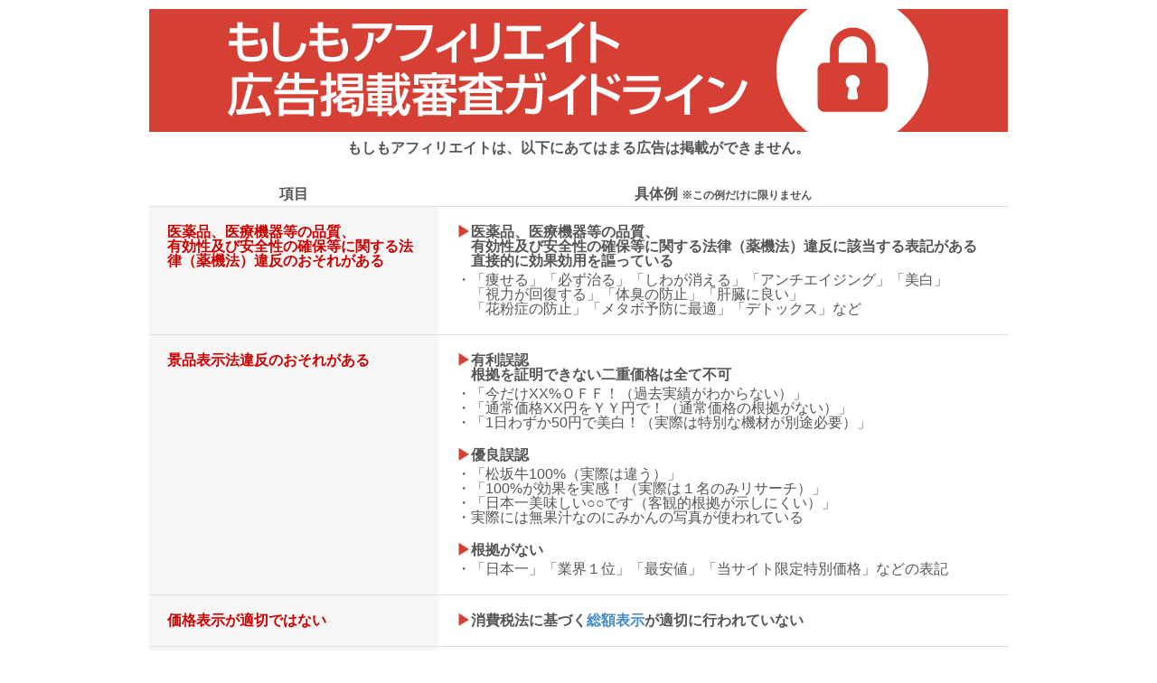

--- FILE ---
content_type: text/html; charset=UTF-8
request_url: https://af.moshimo.com/af/www/merchant/lp/promotionGuideline
body_size: 4163
content:

<!DOCTYPE HTML PUBLIC "-//W3C//DTD HTML 4.01 Transitional//EN"
        "http://www.w3.org/TR/html4/loose.dtd">
<html lang="ja">
<head>
    <!-- Google Tag Manager -->


<script>(function(w,d,s,l,i){w[l]=w[l]||[];w[l].push({'gtm.start':
new Date().getTime(),event:'gtm.js'});var f=d.getElementsByTagName(s)[0],
j=d.createElement(s),dl=l!='dataLayer'?'&l='+l:'';j.async=true;j.src=
'https://www.googletagmanager.com/gtm.js?id='+i+dl;f.parentNode.insertBefore(j,f);
})(window,document,'script','dataLayer','GTM-KSQ2XXB');</script>

<!-- End Google Tag Manager -->

    


    <meta charset="UTF-8">
  <meta name="robots" content="index,follow">
  <meta http-equiv="googlebot" content="index,follow,archive">
  <meta http-equiv="pragma" content="no-cache">
  <meta http-equiv="Cache-Control" content="no-cache">
  <meta http-equiv="Content-Type" content="text/html; charset=UTF-8">
  <meta http-equiv="Content-Style-Type" content="text/css">
  <meta http-equiv="Content-Script-Type" content="text/javascript">
          <meta name="viewport" content="width=1000, maximum-scale=1.0, user-scalable=yes">
    



<link rel="stylesheet" href="https://image.moshimo.com/static/css/lib/mdk/button.css" type="text/css" media="all" />
<link rel="stylesheet" href="https://image.moshimo.com/static/css/common.css?2948470" type="text/css" media="all" />
<link href="https://image.moshimo.com/static/css/af/shop/support/siteGuideline.css?2948470" rel="stylesheet" type="text/css" media="all" />
<link href="https://image.moshimo.com/static/css/af/www/common.css?2948470" rel="stylesheet" type="text/css" media="all" />








<script src="https://image.moshimo.com/static/js/lib/Mdk.js?20230426" type="text/javascript"></script>
<script src="https://image.moshimo.com/static/js/lib/Mdk/Button.js?20230426" type="text/javascript"></script>
<script src="https://image.moshimo.com/static/js/af/www/common.js" type="text/javascript"></script>




<script type="text/javascript">

  
  (function(i,s,o,g,r,a,m){i['GoogleAnalyticsObject']=r;i[r]=i[r]||function(){
  (i[r].q=i[r].q||[]).push(arguments)},i[r].l=1*new Date();a=s.createElement(o),
  m=s.getElementsByTagName(o)[0];a.async=1;a.src=g;m.parentNode.insertBefore(a,m)
  })(window,document,'script','//www.google-analytics.com/analytics.js','ga');
  

  ga('create', 'UA-190008-7', 'auto');
  ga('send', 'pageview');


</script>



<script>

  window.unique_key_using_by_bdash = "";

</script>

<!-- b-dash tag manager -->
<script type="text/javascript" src="//cdn.activity.smart-bdash.com/tag-manager/bd-yd9nsi/btm.js" charset="UTF-8"></script>
<!-- end b-dash tag manager -->


<script async src="https://www.googletagmanager.com/gtag/js?id=AW-933741210"></script>
<script>
  window.dataLayer = window.dataLayer || [];
  function gtag(){dataLayer.push(arguments);}
  gtag('js', new Date());
  gtag('config', 'AW-933741210');
</script>


<link rel="shortcut icon" href="https://image.moshimo.com/static/ico/af/favicon.ico" type="image/vnd.microsoft.icon" />
<link rel="icon" href="https://image.moshimo.com/static/ico/af/icon.svg" type="image/svg+xml" />

  <title>広告審査ガイドライン ｜ もしもアフィリエイト for マーチャント</title>
</head>
<body>
<!-- Google Tag Manager (noscript) -->

<noscript><iframe src="https://www.googletagmanager.com/ns.html?id=GTM-KSQ2XXB" height="0" width="0" style="display:none;visibility:hidden"></iframe></noscript>
<!-- End Google Tag Manager (noscript) -->

<div class="container">
  <div class="wrapper">
    <div class="content">
        <div id="guideline" class="block-center">

  <h1><img src="https://image.moshimo.com/static/img/af/shop/support/siteGuideline/title-promotion.png" width="950" height="136" alt="広告審査ガイドライン" /></h1>
  <p class="lead">もしもアフィリエイトは、以下にあてはまる広告は掲載ができません。</p>

  <table cellpadding="0" cellspacing="0">
    <thead>
      <tr>
        <th>項目</th>
        <th>具体例 <span>※この例だけに限りません</span></th>
      </tr>
    </thead>
    <tbody>
      <tr>
        <th>医薬品、医療機器等の品質、<br/>有効性及び安全性の確保等に関する法律（薬機法）違反のおそれがある</th>
        <td>
          <p>医薬品、医療機器等の品質、<br/>有効性及び安全性の確保等に関する法律（薬機法）違反に該当する表記がある<br />
          直接的に効果効用を謳っている</p>
          <ul>
            <li>「痩せる」「必ず治る」「しわが消える」「アンチエイジング」「美白」<br />
            「視力が回復する」「体臭の防止」「肝臓に良い」<br />
            「花粉症の防止」「メタボ予防に最適」「デトックス」など</li>
          </ul>
        </td>
      </tr>
      <tr>
        <th>景品表示法違反のおそれがある</th>
        <td>
          <p>有利誤認<br />
          根拠を証明できない二重価格は全て不可</p>
          <ul>
            <li>「今だけXX%ＯＦＦ！（過去実績がわからない）」</li>
            <li>「通常価格XX円をＹＹ円で！（通常価格の根拠がない）」</li>
            <li>「1日わずか50円で美白！（実際は特別な機材が別途必要）」</li>
          </ul>
          <p>優良誤認</p>
          <ul>
            <li>「松坂牛100%（実際は違う）」</li>
            <li>「100%が効果を実感！（実際は１名のみリサーチ）」</li>
            <li>「日本一美味しい○○です（客観的根拠が示しにくい）」</li>
            <li>実際には無果汁なのにみかんの写真が使われている</li>
          </ul>
          <p>根拠がない</p>
          <ul>
            <li>「日本一」「業界１位」「最安値」「当サイト限定特別価格」などの表記</li>
          </ul>
        </td>
      </tr>
      <tr>
        <th>価格表示が適切ではない</th>
        <td>
          <p>消費税法に基づく<a href="https://www.nta.go.jp/taxes/shiraberu/taxanswer/shohi/6902.htm" rel="noreferrer noopenner">総額表示</a>が適切に行われていない</p>
        </td>
      </tr>
      <tr>
        <th>著作権法の侵害のおそれがある</th>
        <td>
          <p>著作権を侵害するおそれのある画像等を無断使用している</p>
          <ul>
            <li>「雑誌・本・新聞のコピー」「芸能人の画像」「他社の商標・ロゴ」など</li>
          </ul>
        </td>
      </tr>
      <tr>
        <th>グロテスクな見た目や表現がある</th>
        <td>
          <p>不快な表現</p>
          <ul>
            <li>見た目が汚いものや汚物をモチーフとしている</li>
            <li>一般的に見た人を不快にさせる可能性がある表記や写真等</li>
            <li>グロテスクな画像、下品な表現、汚い言葉遣いなど</li>
          </ul>
        </td>
      </tr>
      <tr>
        <th>犯罪への転用を臭わせる表現がある</th>
        <td>
          <p>犯罪への転用を臭わせる表現がある</p>
          <ul>
            <li>「盗撮」「暴力」「動物虐待」など、商品の犯罪への転用を推奨している表記</li>
          </ul>
        </td>
      </tr>
      <tr>
        <th>通信販売における表示が正しく行われていない</th>
        <td>
          <p><a href="https://www.japan-affiliate.org/topics/teikikounyuu/" rel="noreferrer noopenner">定期購入</a>の表示が適切にされていない</p>
          <p>広告に表示すべき事項が正しく明記されていない</p>
          <ul>
            <li>販売価格、代金等の支払時期・方法、商品の引渡時期、<br/>返品に関する事項等</li>
          </ul>
        </td>
      </tr>
      <tr>
        <th>アダルト、ポルノのコンテンツ</th>
        <td>
          <p>アダルト、ポルノコンテンツ全般</p>
          <ul>
            <li>アダルトグッズの紹介、動画配信、画像サイト、小説など</li>
          </ul>
          <p>児童ポルノ</p>
          <ul>
            <li>18歳未満を対象物にし、性的興味を感じるものすべてNG<br />
            （写真、画像、イラスト、マンガ、映像等）</li>
          </ul>
        </td>
      </tr>
      <tr>
        <th>悪質な情報商材</th>
        <td>
          <p>情報商材コンテンツ</p>
          <ul>
            <li>必ず儲かる系</li>
            <li>「●●をすれば誰でも稼げます！」等</li>
            <li>効果が見えにくい自己啓発系（考え方、生き方、運の付け方など）</li>
          </ul>
        </td>
      </tr>
      <tr>
        <th>武器商材</th>
        <td>
          <p>銃刀法違反となる可能性のある商品</p>
          <ul>
            <li>実銃、模造けん銃、けん銃部品、改造モデルガン、改造エアガン、金属製モデルガン、（アウトドア用・文房具・キッチン用品を除く）刃物・飛び出しナイフ類</li>
          </ul>
        </td>
      </tr>
      <tr>
        <th>カジノ</th>
        <td>
          <p>オンラインカジノ、カジノ</p>
        </td>
      </tr>
      <tr>
        <th>出会い系</th>
        <td>
          <p>出会いを主目的としたサービス</p>
        </td>
      </tr>
      <tr>
        <th>サロン・クリニック<br/>
          美容医療系</th>
        <td>
          <p><a href="https://www.mhlw.go.jp/stf/seisakunitsuite/bunya/0000205166_00004.html" rel="noreferrer noopenner">医療広告ガイドライン</a>に抵触する恐れがあるもの</p>
        </td>
      </tr>
      <tr>
        <th>消費者金融</th>
        <td>
          <p>大手銀行系列以外はNG</p>
        </td>
      </tr>
      <tr>
        <th>各種法律に違反、もしくは違反となる<br />
        可能性のある商品、サービス</th>
        <td>
          <p>金融商品取引法に定めのない商品等</p>
          <p>FX、バイナリーオプション関連サービスにおいて、金融商品取引業の登録（金融庁）がない場合</p>
          <p>仮想通貨交換（取引所）業者において、仮想通貨交換業者の登録（金融庁）がない場合</p>
          <p>違法な退職代行サービス</p>
        </td>
      </tr>
      <tr>
        <th>他、ふさわしくないと判断したサービス</th>
        <td>
          <p>各種外部サービスの規約に違反するサービス</p>
          <ul>
            <li>クレジットカード枠の現金化</li>
          </ul>
          <p>公序良俗に反するサービス</p>
          <p>もしもアフィリエイトへの登録がふさわしくないと判断したサービス</p>
        </td>
      </tr>
    </tbody>
  </table>

</div>



    </div>
  </div>
</div>

</body>
</html>



--- FILE ---
content_type: text/css
request_url: https://image.moshimo.com/static/css/lib/mdk/button.css
body_size: 694
content:

div.mdk-button {
  outline: none;
  cursor: pointer;
  position: relative;
  display: inline-block;
  *display: inline;
  *zoom: 1;
  _width: expression(this.clientWidth + 'px');
  -moz-user-select: none;
  -webkit-user-select: none;
}

/*
*+html div.mdk-button {
  zoom: 1;
}
*/

div.mdk-button div.mdk-button-outer {
  border-color: #939393;
  border-style: solid;
  border-width: 1px 0;
  _position: relative;
}

div.mdk-button div.mdk-button-inner {
  border-color: #939393;
  border-style: solid;
  border-width: 0 1px;
  background-color: #e0e0e0;
  margin: 0 -1px !important;
  display: inline-block;
  _display: inline;
  _zoom: 1;
  _position: relative;
}

div.mdk-button div.mdk-button-inner div.mdk-button-layout {
  height: 100%;
  position: relative;
  display: inline-block;
  _display: inline;
  _zoom: 1;
  padding: 0px !important;
  margin: 0px !important;
}

div.mdk-button div.mdk-button-inner div.mdk-button-layout div.mdk-button-shadow {
  height: 1.1em;
  left: 0;
  top: 0;
  right: 0;
  overflow: hidden;
  position: absolute;
  background-color: #f9f9f9;
  border-bottom: solid 0.2em #eeeeee;
  display: inline-block;
  _display: inline;
  _zoom: 1;
  _width: expression(this.parentNode.parentNode.clientWidth + 'px');
  padding: 0px !important;
  margin: 0px !important;
}

div.mdk-button div.mdk-button-inner div.mdk-button-layout div.mdk-button-content {
  color: #000000;
  line-height: 2.2em;
  padding: 0 12px;
  position: relative;
  text-align: center;
  vertical-align: middle;
  white-space: nowrap;
  display: inline-block;
  _display: inline;
  _zoom: 1;
  margin: 0px !important;
}

div.mdk-button-hover {
}

div.mdk-button-hover div.mdk-button-outer {
  border-color: #606060;
}

div.mdk-button-hover div.mdk-button-inner {
  border-color: #606060;
  background-color: #e0e0e0;
}

div.mdk-button-hover div.mdk-button-inner div.mdk-button-layout {
}

div.mdk-button-hover div.mdk-button-inner div.mdk-button-layout div.mdk-button-shadow {
  background-color: #f9f9f9;
  border-bottom: solid 0.2em #eeeeee;
}

div.mdk-button-hover div.mdk-button-inner div.mdk-button-layout div.mdk-button-content {
  color: #000000;
}

div.mdk-button-active {
}

div.mdk-button-active div.mdk-button-outer {
  border-color: #606060;
}

div.mdk-button-active div.mdk-button-inner {
  background-color: #f9f9f9;
  border-color: #606060;
}

div.mdk-button-active div.mdk-button-inner div.mdk-button-layout {
}

div.mdk-button-active div.mdk-button-inner div.mdk-button-layout div.mdk-button-shadow {
  background-color: #e0e0e0;
  border-bottom: solid 0.2em #eeeeee;
}

div.mdk-button-active div.mdk-button-inner div.mdk-button-layout div.mdk-button-content {
  color: #000000;
}

div.mdk-button-focus {
}

div.mdk-button-focus div.mdk-button-outer {
  border-color: #202020;
}

div.mdk-button-focus div.mdk-button-inner {
  border-color: #202020;
  background-color: #e0e0e0;
}

div.mdk-button-focus div.mdk-button-inner div.mdk-button-layout {
}

div.mdk-button-focus div.mdk-button-inner div.mdk-button-layout div.mdk-button-shadow {
  background-color: #f9f9f9;
  border-bottom: solid 0.2em #eeeeee;
}

div.mdk-button-focus div.mdk-button-inner div.mdk-button-layout div.mdk-button-content {
  color: #000000;
}

div.mdk-button-disable {
  cursor: default;
}

div.mdk-button-disable div.mdk-button-outer {
  border-color: #939393;
}

div.mdk-button-disable div.mdk-button-inner {
  border-color: #939393;
  background-color: #e0e0e0;
}

div.mdk-button-disable div.mdk-button-inner div.mdk-button-layout {
}

div.mdk-button-disable div.mdk-button-inner div.mdk-button-layout div.mdk-button-shadow {
  background-color: #f9f9f9;
  border-bottom: solid 0.2em #eeeeee;
}

div.mdk-button-disable div.mdk-button-inner div.mdk-button-layout div.mdk-button-content {
  color: #808080 !important;
}


--- FILE ---
content_type: text/css
request_url: https://image.moshimo.com/static/css/af/shop/support/siteGuideline.css?2948470
body_size: 1090
content:
@charset "UTF-8";

#before-login div#guideline {
  margin: 140px auto 120px;
  padding-top: 0;
}

#before-login #guideline a {
  color: #448aca;
  text-decoration: none;
  outline: none;
}

#before-login #guideline a:hover {
  text-decoration: underline;
}

div#guideline {
  padding: 10px 0 40px;
  width: 950px;
  font-size: 16px;
  text-align: left;
}

div#wrapper div#guideline {
  line-height: 1.5;
}

div#guideline p.lead {
  margin: 10px 0 30px;
  font-weight: bold;
  text-align: center;
}

div#guideline table {
  border-collapse: collapse;
  margin: 0 auto;
}

div#guideline table thead th,
div#guideline table tbody th,
div#guideline table tbody td {
  border-bottom: 1px solid #e0e0e0;
}

div#guideline table thead th {
  padding: 5px;
  text-align: center;
}

div#guideline table thead th span {
  font-size: 12px;
}

div#guideline table tbody th,
div#guideline table tbody td {
  padding: 20px;
}

div#guideline table tbody th {
  width: 280px;
  color: #c00;
  background-color: #f7f6f5;
  text-align: left;
  vertical-align: top;
}

div#guideline table tbody td p,
div#guideline table tbody td ul li {
  margin: 0 0 0 1em;
  text-indent: -1em;
}

div#guideline table tbody td p {
  margin-top: 20px;
  font-weight: bold;
}

div#guideline table tbody td p:first-child {
  margin-top: 0;
}

div#guideline table tbody td p::before {
  content: "▶";
  color: #d64034;
}

div#guideline table tbody td ul {
  margin-top: 5px;
}

div#guideline table tbody td ul li::before {
  content: "・";
}

@media all and (max-device-width: 768px) {
  #before-login div#guideline {
    width: 950px;
    margin-bottom: 40px;
  }

  #before-login div#guideline img {
    max-width: 100%;
    height: auto;
  }

  div#guideline {
    padding: 0;
    width: 100%;
    font-size: 12px;
  }

  div#guideline h1 {
    max-width: 100%;
    width: 100%;
    text-align: center;
  }

  div#guideline p.lead {
    margin: 20px 0;
    padding: 17px 20px 17px 50px;
    line-height: 1.5;
    background: #f7f6f5 url('data:image/svg+xml;charset=utf8,%3Csvg%20xmlns%3D%22http%3A%2F%2Fwww.w3.org%2F2000%2Fsvg%22%20width%3D%2250%22%20height%3D%2250%22%3E%3Ccircle%20fill%3D%22%23555%22%20cx%3D%2225%22%20cy%3D%2225%22%20r%3D%2225%22%2F%3E%3Cpath%20fill%3D%22%23ffffff%22%20d%3D%22M28.601%205.847l-.817%2027.313h-5.568l-.817-27.313h7.202zm-7.105%2031.441h6.96v6.865h-6.96v-6.865z%22%2F%3E%3C%2Fsvg%3E') 20px 20px no-repeat;
    background-size: 25px 25px;
    font-weight: normal;
    text-align: left;
  }

  div#guideline table thead th,
  div#guideline table tbody th,
  div#guideline table tbody td {
    border: 0;
    display: block;
    width: 100%;
    box-sizing: border-box;
  }

  div#guideline table thead th {
    padding: 0 20px 10px;
    font-size: 16px;
    text-align: left;
  }

  div#guideline table thead th span {
    font-weight: normal;
  }

  div#guideline table thead th:first-child {
    display: none;
  }

  div#guideline table tbody th,
  div#guideline table tbody td {
    padding: 15px 20px;
    line-height: 1.5;
  }

  div#guideline table tbody th {
    color: #fff;
    background-color: #d64034;
    font-size: 14px;
  }

  div#guideline table tbody td {
    margin-bottom: 20px;
    background-color: #f7f6f5;
  }

  div#guideline table tbody td ul {
    margin-top: 10px;
    padding: 15px 20px 10px;
    border-radius: 3px;
    background-color: #fff;
  }

  div#guideline table tbody td ul li {
    margin-bottom: 5px;
  }

  div#guideline table tbody td ul li::before {
    content: "●";
  }

}


--- FILE ---
content_type: text/css
request_url: https://image.moshimo.com/static/css/af/www/common.css?2948470
body_size: 1744
content:
@charset "utf-8";
@import url('reset.css');

/* Layout
---------------------------------------------------- */

html,body {
  width: 100%;
  height: 100%;
  color: #555;
  background-color: #fff;
  font-family: 'Lucida Grande', Meiryo, メイリオ, 'Hiragino Kaku Gothic ProN', 'ヒラギノ角ゴ ProN W3', sans-serif;
  font-size: 12px;
  scroll-behavior: smooth;
}

img {
  vertical-align: bottom;
}

#container {
  width: 100%;
  min-height: 100%;
  position: relative;
}

#header {
  margin: 0 auto;
  padding: 20px 0;
  width: 950px;
  position: relative;
  text-align: left;
}

#navigation,
#footer {
  width: 100%;
}

#wrapper {
  margin: 0 0 70px 0
}

#content {
  margin: 0 auto;
  width: 950px;
  overflow: hidden;
  text-align: left;
}

#content .left-navi,
#content .main {
  float: left;
}

#container #footer {
  bottom: 0;
  text-align: center;
}


/* Common Style
------------------------------------------ */

ul,li {
  list-style-type: none;
}

a:link {
  color: #448aca;
  text-decoration: none;
  outline: none;
}

a:visited {
  color: #448aca;
  text-decoration: none;
}

a:hover {
  color: #448aca;
  text-decoration: underline;
}

a:active {
  color: #448aca;
  text-decoration: none;
}

input {
  font-family: "Lucida Grande", "Verdana", "Osaka", "MS UI Gothic", serif;
  outline: none;
}

/* button */
a.button-m {
  width: 350px;
}

a.button-l {
  width: 500px;
}

a.button-orange,
a.button-green {
  margin: 0 auto;
  padding: 20px 0;
  border-radius: 2px;
  display: block;
  color: #fff;
  font-size: 24px;
  text-align: center;
  transition: background-color 0.3s ease-in-out;
}

a.button-orange {
  background-color: #f79256;
  box-shadow: 0 3px 0 0 #c67545;
}

a.button-green {
  background-color: #87c209;
  box-shadow: 0 3px 0 0 #6c9b07;
}

a.button-orange:hover {
  background-color: #ffa666;
  text-decoration: none;
}

a.button-green:hover {
  background-color: #99c737;
  text-decoration: none;
}

a.button-orange:active,
a.button-green:active {
  position: relative;
  top: 2px;
}

a.button-orange:active {
  box-shadow: 0 1px 0 0 #c67545;
}

a.button-green:active {
  box-shadow: 0 1px 0 0 #6c9b07;
}

/* BreadCrumb */
#container #breadCrumb {
  margin: -5px auto 5px;
  width: 950px;
}

#container #breadCrumb li {
  display: inline;
  font-weight: bold;
}

#container #breadCrumb li span.part {
  margin: 0 2px 0 5px;
  color: #999;
  font-family: monospace;
}

#container #breadCrumb li a,
#container #breadCrumb li span {
  font-weight: normal;
}

/* header */
#header {
  margin: 0 auto;
  padding: 20px 0;
  width: 950px;
  min-height: 58px;
  position: relative;
  text-align: left;
}

#header a:link,
#header a:visited,
#footer a:link,
#footer a:visited {
  color: #555;
}

#header h1 {
  padding: 10px 0 0 190px;
  font-weight: normal;
}

#header h1 a {
  position: absolute;
  top: 20px;
  left: 0;
}

#header h1 span {
  margin-top: 8px;
  display: block;
  color: #87c209;
  font-weight: bold;
  font-size: 1.35em;
}

#header ul.utilities {
  display: inline-flex;
  top: 20px;
  right: 0;
  position: absolute;
}

#header ul.utilities li {
  text-align: center;
  position: relative;
}

#header ul.utilities li:first-child {
  margin-right: 20px;
}

#header ul.utilities li a {
  font-size: 13px;
  color: #333;
}

#header ul.utilities li a {
  font-size: 13px;
}

#header ul.utilities li a.login {
  color: #fff;
  font-weight: bold;
  padding: 12px 0;
  width: 150px;
  margin-bottom: 7px;
  border-radius: 3px
}

#header ul.utilities li:first-child a.login {
  background: #448aca;
  box-shadow: 0 2px 0 0 #2b5882;
}

#header ul.utilities li:first-child a.login:hover {
  background-color: #5897e0;
}

#header ul.utilities li:first-child a.login:active {
  box-shadow: 0 1px 0 0 #2b5882;
  position: relative;
  top: 1px;
}

#header ul.utilities li:last-child a.login {
  background: #87c209;
  box-shadow: 0 2px 0 0 #6c9b07;
}

#header ul.utilities li:last-child a.login:hover {
  background-color: #9c3;
}

#header ul.utilities li:last-child a.login:active {
  box-shadow: 0 1px 0 0 #6c9b07;
  position: relative;
  top: 1px;
}

#header ul.utilities li a.register {
  color: #448aca;
}

header ul.utilities li a.register:hover,
header ul.utilities li a.register:active {
  text-decoration: underline;
}

/* navigation */
#navigation {
  margin-bottom: 15px;
  background-color: #000;
  text-align: center;
}

#navigation ul {
  margin: 0 auto;
  width: 950px;
}

#navigation ul li {
  padding: 15px;
  display: inline-block;
}

#navigation ul li a {
  color: #fff;
  font-size: 1.2em;
}

#navigation ul li a:hover {
  text-decoration: underline;
}

/* footer */
#footer {
  background-color: #fff;
  z-index: 20;
}

#footer-copy {
  color: #fff;
  background-color: #d2eb94;
}

.footer-inner {
  margin: 0 auto;
  padding: 20px 0;
  width: 950px;
  position: relative;
  text-align: left;
}

#footer-copy .footer-inner p {
  padding: 10px 0 0 190px;
  min-height: 48px;
}

#footer-copy .footer-inner p img {
  position: absolute;
  top: 20px;
  left: 0;
}

#footer-copy .footer-inner p span {
  margin-top: 8px;
  display: block;
  font-weight: bold;
  font-size: 1.35em;
}

#footer-copy a#totop {
  padding: 18px 0 17px;
  border-radius: 50px;
  display: block;
  width: 50px;
  position: absolute;
  top: -25px;
  right: 0;
  background-color: #87c209;
  text-align: center;
  box-shadow: 0 2px 4px rgba(80, 80, 80, .9);
  transition: 0.3s ease-in-out;
}

#footer-copy a#totop:hover {
  background-color: #99c737;
  box-shadow: 0 4px 8px rgba(80, 80, 80, .9);
  text-decoration: none;
}

#footer-copy a#totop:active {
  box-shadow: 0 2px 2px rgba(80, 80, 80, .9);
  text-decoration: none;
}

#footer-contents {
  background-color: #f7f6f5;
}

#footer-contents .footer-inner {
  padding: 30px 0;
  overflow: hidden;
}

#footer-contents div.footer-menu {
  margin-right: 10px;
  width: 310px;
  float: left;
}

#footer-contents div.footer-menu dl dt {
  font-weight: bold;
  font-size: 1.35em;
}

#footer-contents div.footer-menu dl dd {
  margin-top: 15px;
  font-size: 1.2em;
}

#footer-contents div.footer-menu dl:first-child dd:last-child {
  margin-bottom: 15px;
}

#facebook {
  width: 310px;
  float: right;
}

#facebook > div {
  margin: 0 auto;
}

#footer-psc .footer-inner {
  min-height: 42px;
}

#footer-psc .footer-inner p.jao {
  position: absolute;
  top: 20px;
  right: 0;
}

/*clearfix */
.clearfix:after {
  display: block;
  clear: both;
  height: 0;
  visibility: hidden;
  content: ".";
}

*:first-child+html .clearfix {
  display: inline-block;
  min-height: 1%;
}

/* Hides from IE6/IE Mac \*/
* html .clearfix {
  height: 1%;
}

.clearfix {
  display: block;
}
/* End hide from IE6/IE Mac */


/* for SmartPhone
--------------------------------------------------------- */

#forsp {
  display: none;
}


--- FILE ---
content_type: text/javascript
request_url: https://image.moshimo.com/static/js/lib/Mdk/Button.js?20230426
body_size: 2237
content:
/**
 * js/Mdk/Button.js
 *
 * MAF_RENEWでprototype.jsに依存しないように再実装した。
 * 今後はTypeScriptで実装していくので利用は非推奨
 * @deprecated
 * @author T.Mori <t.mori@moshimo.co.jp>
 * @package Mdk
 * @version $Id$
 */

/**
 * Mdk のボタンクラス
 *
 * @author T.Mori <t.mori@moshimo.co.jp>
 * @package Mdk
 * @access public
 */
const Mdk_Button = class extends Mdk {

    /**
     * イベントハンドラを有効化
     */
    enableEventHandlers() {
      this.element.addEventListener('focus', this.handlers.focus);
      this.element.addEventListener('blur', this.handlers.blur);
      this.element.addEventListener('keydown', this.handlers.keydown);
      this.element.addEventListener('click', this.handlers.click);
      this.element.addEventListener('mousedown', this.handlers.mousedown);
      this.element.addEventListener('mouseup', this.handlers.mouseup);
      this.element.addEventListener('mouseover', this.handlers.mouseover);
      this.element.addEventListener('mouseout', this.handlers.mouseout);
    }

    /**
     * イベントハンドラを無効化
     */
    disableEventHandlers() {
      this.element.removeEventListener('focus', this.handlers.focus);
      this.element.removeEventListener('blur', this.handlers.blur);
      this.element.removeEventListener('keydown', this.handlers.keydown);
      this.element.removeEventListener('click', this.handlers.click);
      this.element.removeEventListener('mousedown', this.handlers.mousedown);
      this.element.removeEventListener('mouseup', this.handlers.mouseup);
      this.element.removeEventListener('mouseover', this.handlers.mouseover);
      this.element.removeEventListener('mouseout', this.handlers.mouseout);
    }

    /**
     * onfocus イベント用ハンドラ
     */
    onFocus() {
      if (!this.element.classList.contains('mdk-button-active')) {
        this.element.classList.add('mdk-button-focus');
      }
    }

    /**
     * onblur イベント用ハンドラ
     */
    onBlur() {
      this.element.classList.remove('mdk-button-focus');
    }

    /**
     * onmousedown イベント用ハンドラ
     */
    onMouseDown() {
      this.element.classList.remove('mdk-button-focus');
      this.element.classList.add('mdk-button-active');
    }

    /**
     * onmouseup イベント用ハンドラ
     */
    onMouseUp() {
      this.element.classList.remove('mdk-button-active');
    }

    /**
     * onmouseover イベント用ハンドラ
     */
    onMouseOver() {
      this.element.classList.remove('mdk-button-active');
      this.element.classList.add('mdk-button-hover');
    }

    /**
     * onmouseout イベント用ハンドラ
     */
    onMouseOut() {
      this.element.classList.remove('mdk-button-active');
      this.element.classList.remove('mdk-button-hover');
    }

    /**
     * onkeydown イベント用ハンドラ
     *
     * @param {KeyboardEventInit} event イベントオブジェクト
     */
    onKeyDown(event) {
      if (event.keyCode !== 13 && event.keyCode !== 32) {
        return;
      }
      setTimeout(this.onMouseDown.curry(event).bind(this), 10);
      setTimeout(this.onMouseUp.curry(event).bind(this), 100);
      setTimeout(this.onClick.curry(event).bind(this), 50);
    }

    /**
     * onkeydown イベント用ハンドラ
     */
    onClick() {
      const rev = this.element.getAttribute('rev') || '';
      if (!rev) {
        Mdk_ButtonFunctions.disableAllButtons();
      }
      if (rev.match(/lock/)) {
        this.disable();
      }
      if (rev.match(/reset/)) {
        // Do Nothing.
      }
      if (typeof this.handler === "undefined") {
        const handler = this.element.getAttribute('rel');
        eval(handler);
      } else {
        this.handler();
      }
    }

    /**
     * ボタンを有効化する
     */
    enable() {
      this.element.classList.remove('mdk-button-focus');
      this.element.classList.remove('mdk-button-active');
      this.element.classList.remove('mdk-button-hover');
      this.element.classList.remove('mdk-button-disable');
      this.enableEventHandlers.bind(this)();
      this.enabled = true;
    }

    /**
     * ボタンを無効化する
     */
    disable() {
      this.element.classList.remove('mdk-button-focus');
      this.element.classList.remove('mdk-button-active');
      this.element.classList.remove('mdk-button-hover');
      this.element.classList.add('mdk-button-disable');
      this.disableEventHandlers.bind(this)();
      this.enabled = false;
    }

    /**
     * コンストラクタ
     *   要素をメンバ変数に保持
     *   イベントハンドラの準備を行う
     *
     * @param {Element} element 対象要素
     */
    constructor(element) {
      super();
      this.element = element;
      this.handlers = {
        focus: this.onFocus.bind(this),
        blur: this.onBlur.bind(this),
        keydown: this.onKeyDown.bind(this),
        click: this.onClick.bind(this),
        mousedown: this.onMouseDown.bind(this),
        mouseup: this.onMouseUp.bind(this),
        mouseover: this.onMouseOver.bind(this),
        mouseout: this.onMouseOut.bind(this)
      };
      this.enabled = true;
      this.lock = false;
      const rev = this.element.getAttribute('rev') || '';
      if (rev.match(/lock/)) {
        this.lock = true;
      }
    }
}

const Mdk_ButtonFunctions = {

  /**
   * すべてのボタンを活性化する
   */
  enableAllButtons: function() {
    document.querySelectorAll('.mdk-button').forEach(
      function(e_button) {
        if (e_button.mdk_button && !e_button.mdk_button.enabled) {
          const rev = e_button.mdk_button.element.getAttribute('rev');
          if (!e_button.mdk_button.lock && (!rev || !rev.match(/disabled/))) {
            e_button.mdk_button.enable();
          }
        }
      }
    );
  },

  /**
   * すべてのボタンを非活性化する
   */
  disableAllButtons: function() {
    document.querySelectorAll('.mdk-button').forEach(
      function(e_button) {
        if (e_button.mdk_button && e_button.mdk_button.enabled) {
          e_button.mdk_button.disable();
        }
      }
    );
  },

  /**
   * ボタンを生成する
   *
   * @param {string} text ボタン文字列
   * @param {mixed} handler 実行ハンドラ
   * @param {object} options オプション
   * @return Element 生成したボタン要素
   */
  createButton(text, handler, options) {
    options = options || {};
    const e_list = {
      'base': document.createElement('div'),
      'outer': document.createElement('div'),
      'inner': document.createElement('div'),
      'layout': document.createElement('div'),
      'shadow': document.createElement('div'),
      'content': document.createElement('div')
    };

    e_list.base.setAttribute('tabindex', '0');
    e_list.base.classList.add('mdk-button');
    e_list.outer.classList.add('mdk-button-outer');
    e_list.inner.classList.add('mdk-button-inner');
    e_list.layout.classList.add('mdk-button-layout');
    e_list.shadow.classList.add('mdk-button-shadow');
    e_list.content.classList.add('mdk-button-content');

    e_list.shadow.innerHTML = '&nbsp;';
    e_list.content.textContent = text;
    if (options.id) {
      e_list.base.setAttribute('id', options.id);
    }
    if (options.rev) {
      e_list.base.setAttribute('rev', options.rev);
    }
    if (options.title) {
      e_list.base.setAttribute('title', options.title);
    }
    if (options.style) {
      e_list.base.setAttribute('style', options.style);
    }
    if (options.content_style) {
      e_list.content.setAttribute('style', options.content_style);
    }
    e_list.layout.append(e_list.shadow);
    e_list.layout.append(e_list.content);
    e_list.inner.append(e_list.layout);
    e_list.outer.append(e_list.inner);
    e_list.base.append(e_list.outer);

    const mdk_button = new Mdk_Button(e_list.base);
    mdk_button.handler = handler;
    mdk_button.enableEventHandlers();

    const rev = mdk_button.element.getAttribute('rev');
    if (rev && rev.match(/disabled/)) {
      mdk_button.disable();
    }

    e_list.base.mdk_button = Object.assign(Object.create(Object.getPrototypeOf(mdk_button)), mdk_button);
    return e_list.base;
  },
};

document.addEventListener('DOMContentLoaded', () => {
  document.querySelectorAll('.mdk-button').forEach(
    function(button) {
        const mdk_button = new Mdk_Button(button);
        mdk_button.enableEventHandlers();

        const rev = mdk_button.element.getAttribute('rev');
        if (rev && rev.match(/disabled/)) {
          mdk_button.disable();
        }

        button.mdk_button = Object.assign(Object.create(Object.getPrototypeOf(mdk_button)), mdk_button);
      }
  );
  document.querySelectorAll('form').forEach(
    function(form) {
        form.enableAllButtons = function() {
          this.querySelectorAll('.mdk-button').forEach(
            function(button) {
              button.mdk_button.enable();
            }
          );
        }.bind(form);
        form.disableAllButtons = function() {
          this.querySelectorAll('.mdk-button').forEach(
            function(button) {
              button.mdk_button.disable();
            }
          );
        }.bind(form);
        form.addEventListener(
          'submit',
          function() {
            if (!(String(this.getAttribute('rev'))).match(/no-disable-buttons/)) {
              Mdk_ButtonFunctions.disableAllButtons();
            }
          }.bind(form)
        );
        form.addEventListener(
          'mdk:submit',
          function() {
            Mdk_ButtonFunctions.disableAllButtons();
          }.bind(form)
        );
      }
  );
  if (Mdk_Globals.mdk_button_behavior.auto_enable_all) {
    Mdk_ButtonFunctions.enableAllButtons();
  }
});

Mdk_Globals.mdk_button_behavior = {
  enable_all: false,
  disable_all: false,
  auto_enable_all: true
};



--- FILE ---
content_type: text/javascript
request_url: https://image.moshimo.com/static/js/af/www/common.js
body_size: 1389
content:
document.addEventListener('DOMContentLoaded', () => {

  // {{{ 画面最上部へスクロール
  document.getElementById('totop')?.addEventListener('click', function (event) {
    event.preventDefault();
    const container = document.getElementById('container');
    container.scrollIntoView({behavior: 'smooth'});
  });
  // }}}

});

class Dialog {

  /**
   * コンストラクタ
   *
   * @param {Document} document
   */
  constructor(document) {
    this.view = document.createElement('div');
    Object.assign(this.view.style, {
      fontSize: "14px",
      display: "none",
      position: "absolute",
      background: "#fff",
      height: "auto",
      width: "600px",
      left: "50%",
      top: "50%",
      transform: "translate(-50%,-50%)",
      zIndex: "101",
      border: "1px solid #d3d3d3",
      borderRadius: "4px",
      padding: "2px"
    });
    this.title = document.createElement('p');
    Object.assign(this.title.style, {
      padding: "5px 10px",
      position: "relative",
      border: "1px solid #aaaaaa",
      borderRadius: "4px",
      background: "#cccccc",
      color: "#222222",
      fontWeight: "bold"
    });
    this.message = document.createElement('div');
    Object.assign(this.message.style, {
      width: "auto",
      height: "auto",
      backgroundColor: "#FFF799",
      padding: "5px 10px"
    });
    const buttons = document.createElement('div');
    Object.assign(buttons.style, {
      margin: "5px 10px 10px",
      display: "flex",
      justifyContent: "flex-end",
      padding: "10px 10px 0",
      borderTop: "1px solid #aaa",
      color: "#222"
    });
    this.ok_button = document.createElement('span');
    Object.assign(this.ok_button.style, {
      color: "#555555",
      border: "1px solid #d3d3d3",
      background: "#e6e6e6",
      fontWeight: "normal",
      cursor: "pointer",
      borderRadius: "4px",
      padding: "5px 10px",
      marginRight: "10px"
    });
    this.cancel_button = document.createElement('span');
    Object.assign(this.cancel_button.style, {
      color: "#555555",
      border: "1px solid #d3d3d3",
      background: "#e6e6e6",
      fontWeight: "normal",
      cursor: "pointer",
      borderRadius: "4px",
      padding: "5px 10px",
    });
    [this.cancel_button, this.ok_button].forEach(button => {
      button.addEventListener('mouseover', this._buttonHover);
      button.addEventListener('mouseleave', this._buttonHoverOut);
    });
    this.background = document.createElement('div');
    Object.assign(this.background.style, {
      display: "none",
      zIndex: "100",
      background: "#aaaaaa",
      opacity: "0.3",
      position: "fixed",
      top: "0",
      left: "0",
      width: "100%",
      height: "100%",
    });
    buttons.append(this.ok_button, this.cancel_button);
    this.view.append(this.title, this.message, buttons);
    document.body.append(this.view);
    document.body.append(this.background);
  }

  /**
   *
   * @param {String} title
   * @param {String} message
   * @param {String} ok_text
   * @param {String} cancel_text
   * @return {Promise}
   */
  show(title, message, ok_text, cancel_text) {
    this.title.textContent = title;
    this.message.innerHTML = message;
    this.ok_button.textContent = ok_text;
    this.cancel_button.textContent = cancel_text;
    this.view.style.display = 'block';
    this.background.style.display = 'block';

    return new Promise((resolve, reject) => {

      const remove_event_and_hide = () => {
        this.cancel_button.removeEventListener('click', cancel);
        this.ok_button.removeEventListener('click', ok);
        this.view.remove();
        this.background.remove();
      }

      const cancel = () => {
        remove_event_and_hide();
        reject();
      }

      const ok = () => {
        remove_event_and_hide();
        resolve();
      }

      this.cancel_button.addEventListener('click', cancel);
      this.background.addEventListener('click', cancel);
      this.ok_button.addEventListener('click', ok);

    });
  }

  /**
   * ボタンホバー時のイベント
   *
   * @param {Event}  e
   */
  _buttonHover(e) {
    const button = e.target;
    if (button instanceof HTMLElement) {
      button.style.border = "1px solid #999999";
      button.style.backgroundColor = "#dadada";
    }
  }

  /**
   * ボタンホバー解除時のイベント
   *
   * @param {Event}  e
   */
  _buttonHoverOut(e) {
    const button = e.target;
    if (button instanceof HTMLElement) {
      button.style.border = "1px solid #d3d3d3";
      button.style.backgroundColor = "#e6e6e6";
    }
  }
}


--- FILE ---
content_type: text/javascript
request_url: https://image.moshimo.com/static/js/lib/Mdk.js?20230426
body_size: 3931
content:
/**
 * js/Mdk.js
 *
 * @deprecated
 * MAF_RENEWにてprototype.js依存なコードから再実装。
 * 新規の画面でこのjsの機能を利用しないようにしていきたい。
 *
 * @author T.Mori <t.mori@moshimo.co.jp>
 * @package Mdk
 * @version $Id$
 */

/**
 * prototype.jsが行っていたIDかHTML要素かわからない変数から要素取得する処理の代替
 *
 * @param {string|Object} element_or_id
 * @return {HTMLElement|null}
 */
function getElementByIdOrItself(element_or_id) {
  let element
  if (typeof element_or_id === "string" || element_or_id instanceof String) {
    element = document.getElementById(element_or_id);
  } else {
    element = element_or_id;
  }
  return element;
}

/**
 * Prototype.jsのpointerY()の代替
 *
 * @param {MouseEvent} event
 * @return {int}
 */
function getPointerY(event) {
  return event.pageY || (event.clientY +
    (document.documentElement.scrollTop || body.scrollTop) -
    (document.documentElement.clientTop || 0));
}

/**
 * Prototype.jsのpointerX()の代替
 *
 * @param {MouseEvent} event
 * @return {int}
 */
function getPointerX(event) {
  return event.pageX || (event.clientX +
    (document.documentElement.scrollLeft || body.scrollLeft) -
    (document.documentElement.clientLeft || 0))
}

/**
 * Mdk の既定クラス
 *
 * @author T.Mori <t.mori@moshimo.co.jp>
 * @package Mdk
 * @access public
 */
const Mdk = class {
  /** @var Object <form ...> 関連のオブジェクト */
  static form = {

    /**
     * 確認ダイアログを出してからフォームを送信する
     *
     * @param {Form} form フォーム要素 (フォームの ID も可)
     * @param {String} message 確認メッセージ
     */
    confirm(form, message) {
      message = message || "実行しますか？";
      if (confirm(message)) {
        this.submit(form);
      }
    },

    /**
     * フォームを送信する
     *
     * @param {string|Object} form フォーム要素 (フォームの ID も可)
     */
    submit(form) {
      const e_form = getElementByIdOrItself(form);
      if (e_form instanceof HTMLFormElement) {
        e_form.submit();
      }
    },

    /**
     * Ajax なリクエストを送信する
     *
     * @param {Form|string} form フォーム要素またはフォーム要素のID
     * @param {Function} callback コールバックメソッド
     */
    request(form, callback) {
      const e_form = getElementByIdOrItself(form);
      if (e_form instanceof HTMLFormElement) {
        const form_data = new FormData(e_form);
        fetch(e_form.action, {
          method: "POST",
          headers: {
            Accept: "application/json",
          },
          body: form_data,
        })
          .then(response => {
            return response.json();
          })
          .then(json => {
            callback({responseJSON: json}, e_form);
          });
      }
    },

    /**
     * ダミーフォームを生成する
     *
     * @param {string} action アクション
     * @param {Array|Object} parameters パラメータ
     * @return {string} 生成したフォームの ID
     */
    createDummy(action, parameters) {
      let form = document.createElement('form');
      const form_id = new Date().getTime().toString();
      form.setAttribute('id', form_id);
      form.setAttribute('action', action);
      form.setAttribute('method', 'post');
      if (parameters) {
        for (let key in parameters) {
          let input = document.createElement('input');
          input.setAttribute('type', 'hidden');
          input.setAttribute('name', key);
          input.setAttribute('value', parameters[key]);
          form.append(input);
        }
      }
      document.body.append(form);
      return form_id;
    }
  }
}

Mdk.PROTOCOL = location.protocol;
Mdk.SECURE = (Mdk.PROTOCOL.match(/^https/) ? true : false)
Mdk.HOSTNAME = location.hostname;
var a_hostname = location.hostname.split(/\./);
var tld = a_hostname.pop();
var sld = a_hostname.pop();
Mdk.DOMAIN = sld + '.' + tld;

const Mdk_Util = {

  /**
   *
   * @param {MouseEvent} event
   * @param {HTMLElement} e_target
   * @param {HTMLElement|false} e_dummy_parent
   * @param {string} x
   * @param {string} y
   * @return {{iframe, element}}
   * @constructor
   */
  CreateWindow: function (event, e_target, e_dummy_parent, x, y) {
    let e_div, e_dummy, left, top, width, height;
    e_div = document.createElement('div');
    e_dummy = e_target.cloneNode(true);

    const e_parent = e_dummy_parent ? getElementByIdOrItself(e_dummy_parent) : document.body;
    const parent_position = e_parent.style.position;
    e_parent.style.position = 'relative';
    Object.assign(e_dummy.style, {position: 'absolute', top: 0, left: 0, opacity: 0});
    e_parent.prepend(e_dummy);
    width = e_dummy.clientWidth;
    height = e_dummy.clientHeight;
    left = getPointerX(event);
    top = getPointerY(event);
    if (x === 'right') {
      left = left - width - 15;
    }
    if (y === 'bottom') {
      top = top - height - 15;
    }
    e_dummy.remove();
    e_parent.style.position = parent_position;

    Object.assign(e_div.style,
      {
        position: 'absolute',
        zIndex: 20,
        left: left + "px",
        top: top + "px",
        padding: 0,
        margin: 0,
        border: "none"
      }
    );
    e_div.append(e_target);
    e_target.removeAttribute('id');
    return {element: e_div};
  },
}

const Mdk_Tooltip = class {
  show = function (event) {
    this.o_tooltip = Mdk_Util.CreateWindow(event, this.e_tooltip, false, 'left', 'bottom');
    if (this.o_tooltip.element instanceof HTMLElement) {
      this.o_tooltip.element.classList.add('mdk-tooltip');
      this.o_tooltip.element.classList.add('inline-left');
      document.body.append(this.o_tooltip.element);
    }
    if (this.o_tooltip.iframe instanceof HTMLElement) {
      document.body.append(this.o_tooltip.iframe);
    }
    this.hide_timer = setTimeout(this.hide.bind(this), this.display_second * 1000);
  }

  hide = function () {
    if (typeof this.o_tooltip === "undefined") {
      return;
    }
    if (this.o_tooltip.element instanceof HTMLElement) {
      this.o_tooltip.element.remove();
      this.o_tooltip.element = undefined;
    }
    if (this.o_tooltip.iframe instanceof HTMLElement) {
      this.o_tooltip.iframe.remove();
      this.o_tooltip.iframe = undefined;
    }
    this.o_tooltip = undefined;
    if (typeof this.hide_timer !== "undefined") {
      clearTimeout(this.hide_timer);
    }
    this.hide_timer = undefined;
  }

  update = function (event) {
    if (typeof this.o_tooltip === "undefined") {
      return;
    }
    let left, top;
    left = getPointerX(event);
    top = getPointerY(event);
    if (this.o_tooltip.element instanceof HTMLElement) {
      Object.assign(this.o_tooltip.element.style, {
        left: left + 'px',
        top: (top - this.o_tooltip.element.clientHeight - 15) + 'px'
      });
    }
    if (typeof this.hide_timer !== "undefined") {
      clearTimeout(this.hide_timer);
    }
    this.hide_timer = setTimeout(this.hide.bind(this), this.display_second * 1000);
  }

  /**
   *
   * @param {Element|string} element
   * @param {Element|string} content
   * @param {int|null} display_second
   */
  constructor(element, content, display_second) {
    element = getElementByIdOrItself(element);
    if (!element) {
      return;
    }
    if (typeof content === "string" || content instanceof String) {
      this.e_tooltip = document.createElement('div');
      this.e_tooltip.innerHTML = content;
    } else if (content instanceof HTMLElement) {
      this.e_tooltip = content.cloneNode(true);
    } else {
      return;
    }
    Object.assign(this.e_tooltip.style,
      {
        border: 'solid 1px #000000',
        backgroundColor: '#ffffe7',
        padding: '5px'
      }
    );
    if (display_second) {
      this.display_second = display_second;
    } else {
      this.display_second = 3;
    }
    document.body.style.position = 'relative';
    element.addEventListener('mouseover', this.show.bind(this));
    element.addEventListener('mousemove', this.update.bind(this));
    element.addEventListener('mouseout', this.hide.bind(this));
  }
}

const Mdk_BlackOut = class
  {

    show = function() {
      if (getElementByIdOrItself('mdk-black-out-mask') || getElementByIdOrItself('mdk-black-out')) {
        return;
      }
      const dummy = this.element.cloneNode(true);
      Object.assign(dummy.style,
        {
          position: 'absolute',
          opacity: 0
        }
      );
      document.body.append(dummy);
      let width, height, left, top, body_position;
      width = dummy.clientWidth;
      height = dummy.clientHeight;
      const client_width = window.innerWidth ||
        document.documentElement.clientWidth ||
        document.body.clientWidth;
      const client_height = window.innerHeight ||
        document.documentElement.clientHeight ||
        document.body.clientHeight;
      left = (client_width / 2) - (width / 2);
      top = (client_height / 2) - (height / 2);
      if (top < 0) {
        top = 0;
      }
      dummy.remove();
      body_position = document.body.style.position;
      document.body.style.position = 'relative';
      this.e_black_out_mask = document.createElement('div' );
      this.e_black_out_mask.setAttribute('id', 'mdk-black-out-mask');

      this.e_black_out = document.createElement('div');
      this.e_black_out.setAttribute('id', 'mdk-black-out');
      this.e_black_out_indicator = document.createElement('div');
      this.e_black_out_indicator.setAttribute('id', 'mdk-black-out-indicator');
      if (typeof this.options !== "undefined" && this.options.hide_at_mask) {
        this.e_black_out_mask.addEventListener('click', this.hide.bind(this));
      }
      if (this.element instanceof HTMLElement && this.element.querySelector('.mdk-black-out-close')) {
        this.element.querySelectorAll('.mdk-black-out-close').forEach(
          function(e_close) {
            e_close.addEventListener('click', this.hide.bind(this));
          }.bind(this)
        );
      }
      Object.assign(this.e_black_out_mask.style,
        {
          height: (getElementByIdOrItself('container') ? getElementByIdOrItself('container').clientHeight : client_height) + 'px'
        }
      );
      Object.assign(this.e_black_out.style,
        {
          position: 'absolute',
          width: width + 'px',
          height: height + 'px',
          left: left + 'px',
          top: top + 'px'
        }
      );
      Object.assign(this.e_black_out_indicator.style,
        {
          width: width + 'px'
        }
      );
      this.e_black_out_indicator.append(this.element);
      this.e_black_out.append(this.e_black_out_indicator);
      document.body.prepend(this.e_black_out);
      document.body.prepend(this.e_black_out_mask);
      document.body.style.position = body_position;
    }

    hide = function() {
      if (this.e_black_out_mask) {
        this.e_black_out_mask.remove();
      }
      if (this.e_black_out_iframe) {
        this.e_black_out_iframe.remove();
      }
      if (this.e_black_out) {
        this.e_black_out.remove();
      }
    }

    constructor(e, options) {
      const element = getElementByIdOrItself(e);
      if (!element) {
        return;
      }

      this.options = options || {};
      if (this.options && !this.options.keep_id) {
        this.element = element.cloneNode(true);
        this.element.setAttribute('id', new Date().getTime().toString());
      } else {
        this.element = element;
      }
      this.show.bind(this)();
    }

  };

const Mdk_Globals = {};

const mdk = Mdk;

/**
 * 数字 3 桁ごとにカンマを入れる
 *
 * @return String カンマを入れた数値
 */
Number.prototype.commify = function() {
  const s = this.toString().split("\.");
  return s[0].replace(/((^[+-])?(\d)+?)(?=(\d{3})+$)/g, "$1,") + (s[1]? "." + s[1].replace(/(\d{3})(?=\d+)/g, "$1,") : "");
}

/**
 * ゼロ埋めする
 *
 * @param {number} digit 埋める桁数
 * @return {string} 埋めた文字列
 */
Number.prototype.zerofill = function(digit) {
  const string = ('0'.repeat(digit) + this.toString());
  return string.substr(string.length - digit, digit);
};

/**
 * 文字列を繰り返す
 *
 * @param {number} length 繰り返す回数
 * @return {string} 構築した文字列
 */
String.prototype.repeat = function(length) {
  const s = [];
  while (s.length < length) {
    s.push(this);
  }
  return s.join('');
}

/**
 * 改行コードを BR タグに置換する
 *
 * @param {Bool|undefined} xhtml 対象とする文字列
 * @return {string} 置換後の文字列
 */
String.prototype.nl2br = function(xhtml) {
  xhtml = typeof xhtml === 'undefined' || xhtml;
  const br = xhtml ? '<br />' : '<br>';
  return this.replace(/\r\n|\r|\n/i, br);
}

/**
 * URL的な文字列をアンカータグに置換する
 *
 * @param {string|undefined} target ターゲットフレーム
 * @return {string} 置換後の文字列
 */
String.prototype.anchorize = function(target) {
  target = typeof target === 'undefined' ? false : ' target="' + target + '"';
  return this.toString().replace(/(https?:\/\/[a-zA-Z0-9#$%&,.\/;=?@^_\-\[\]]+)/m, '<a href="#{0}"' + target + '>#{0}</a>');
}



